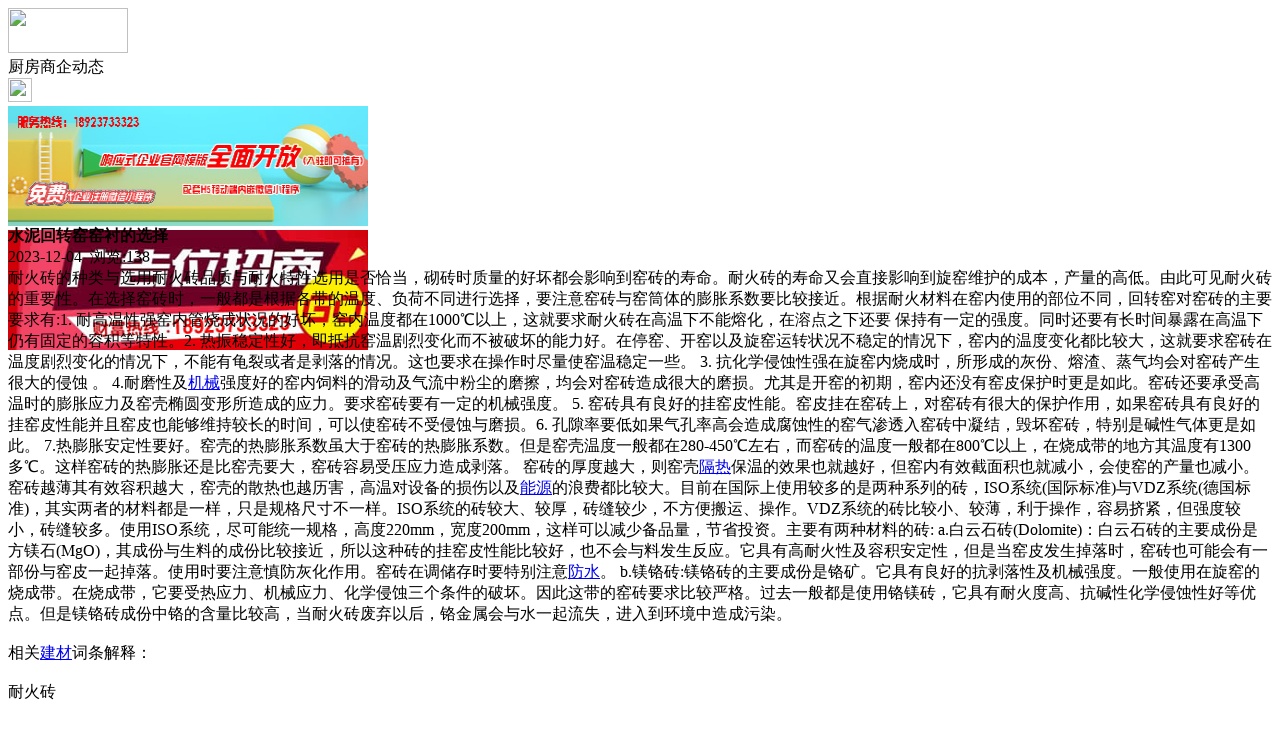

--- FILE ---
content_type: text/html;charset=UTF-8
request_url: https://m.gy62.com/news/show-53515.html
body_size: 5335
content:
<!doctype html>
<html>
<head>
<meta charset="UTF-8"/>
<title>水泥回转窑窑衬的选择_厨房商企动态_橱柜厨房资讯_厨天下</title>
<meta name="keywords" content="水泥回转窑窑衬的选择,家具,衣柜,厨房商企动态"/>
<meta name="description" content="耐火砖的种类与选用耐火砖品质与耐火特性选用是否恰当，砌砖时质量的好坏都会影响到窑砖的寿命。耐火砖的寿命又会直接影响到旋窑维护的成本，产量的高低。由此可见耐火砖的重要性。在选择窑砖时，一般都是根据各带的温度、负荷不同进行选择，要注意窑砖与窑筒体的膨胀系数要比较接近。根据耐火材料在窑内使用的部位不同，回转窑对窑砖的主要要求有:　1. 耐高温性强窑内管烧成状况的好坏，窑内温度都在1000℃以上，这就要求"/>
<meta name="viewport" content="initial-scale=1.0,maximum-scale=1.0,minimum-scale=1.0,user-scalable=0,width=device-width"/>
<meta http-equiv="Cache-Control" content="no-siteapp"/>
<meta name="generator" content="BoYi"/>
<meta name="format-detection" content="telephone=no"/>
<meta name="apple-mobile-web-app-capable" content="yes"/>
<meta name="apple-mobile-web-app-title" content="厨天下"/>
<meta name="apple-mobile-web-app-status-bar-style" content="default"/>
<link rel="apple-touch-icon-precomposed" href="https://m.gy62.com/apple-touch-icon-precomposed.png"/>
<meta name="mobile-web-app-capable" content="yes">
<link rel="icon" sizes="128x128" href="https://m.gy62.com/apple-touch-icon-precomposed.png">
<meta name="msapplication-TileImage" content="https://m.gy62.com/apple-touch-icon-precomposed.png">
<meta name="msapplication-TileColor" content="#007AFF">
<link rel="shortcut icon" type="image/x-icon" href="https://gy62.com/favicon.ico"/>
<link rel="bookmark" type="image/x-icon" href="https://gy62.com/favicon.ico"/>
<link rel="stylesheet" type="text/css" href="https://m.gy62.com/static/lib/jquery/jquery.mobile.custom.structure.min.css"/>
<link rel="stylesheet" type="text/css" href="https://m.gy62.com/static/style.css"/>
<script type="text/javascript" src="https://m.gy62.com/static/lib/jquery/jquery-2.1.1.min.js"></script>
<script type="text/javascript">
$(document).bind("mobileinit", function() {
　　$.mobile.ajaxEnabled = false;
});
var Dbrowser = '',AJPath = 'https://m.gy62.com/ajax.php',DTPath = 'https://gy62.com/',DTMob = 'https://m.gy62.com/';
if(!('ontouchend' in document) && window.location.href.indexOf('device.php') == -1) window.location='https://m.gy62.com/api/device.php?uri=https%3A%2F%2Fgy62.com%2Fnews%2Fshow-53515.html';
</script>
<script type="text/javascript" src="https://m.gy62.com/static/lib/jquery/jquery.mobile.custom.min.js"></script>
<script type="text/javascript" src="https://m.gy62.com/static/js/common.js"></script>
<script type="text/javascript" src="https://m.gy62.com/static/js/fix.js"></script>
</head>
<body>
<div data-role="page">
<div class="ui-toast"></div>
<div class="ui-mask"></div>
<div class="ui-sheet"></div>
<div id="head-bar">
<div class="head-in">
<div class="logo">
  <a href="https://m.gy62.com/"><img src="https://m.gy62.com/static/img/logo_m.png" width="120" height="45"/></a>
</div>
<div class="head-in-title">厨房商企动态</div>
<div class="head-in-right">
  
<a href="javascript:Dsheet('<a href=&#34;https://m.gy62.com/api/share.php?mid=21&itemid=53515&#34; data-transition=&#34;slideup&#34;><span>分享好友</span></a>|<a href=&#34;https://m.gy62.com/news/&#34; data-direction=&#34;reverse&#34;><span>橱柜厨房资讯首页</span></a>|<a href=&#34;https://m.gy62.com/channel.php&#34; data-direction=&#34;reverse&#34;><span>频道列表</span></a>|<a href=&#34;https://m.gy62.com/news/list-11.html&#34;><span>返回</span></a>', '取消');"><img src="https://m.gy62.com/static/img/icon-action.png" width="24" height="24"/></a>
</div>
</div>
<div class="head-bar-fix"></div>
</div>
<div class="listad"><script type="text/javascript" src="https://gy62.com/file/script/slide.js"></script><div id="slide_a35" class="slide" style="width:360px;height:120px;">
<a href="https://www.jc68.com/" target="_blank"><img src="https://bybc.cn/ad/jc68ad.jpg" width="360" height="120" alt=""/></a>
<a href="https://www.jc68.com/" target="_blank"><img src="https://bybc.cn/ad/ad20-2.jpg" width="360" height="120" alt=""/></a>
</div>
<script type="text/javascript">new dslide('slide_a35');</script>
</div>
<div class="main">
<div class="title"><strong>水泥回转窑窑衬的选择</strong></div>
  <div class="info">2023-12-04&nbsp;&nbsp;浏览:<span id="hits">138</span></div>
<div class="content">
耐火砖的种类与选用耐火砖品质与耐火特性选用是否恰当，砌砖时质量的好坏都会影响到窑砖的寿命。耐火砖的寿命又会直接影响到旋窑维护的成本，产量的高低。由此可见耐火砖的重要性。在选择窑砖时，一般都是根据各带的温度、负荷不同进行选择，要注意窑砖与窑筒体的膨胀系数要比较接近。根据耐火材料在窑内使用的部位不同，回转窑对窑砖的主要要求有:1. 耐高温性强窑内管烧成状况的好坏，窑内温度都在1000℃以上，这就要求耐火砖在高温下不能熔化，在溶点之下还要 保持有一定的强度。同时还要有长时间暴露在高温下仍有固定的容积等特性。2. 热振稳定性好，即抵抗窑温剧烈变化而不被破坏的能力好。在停窑、开窑以及旋窑运转状况不稳定的情况下，窑内的温度变化都比较大，这就要求窑砖在温度剧烈变化的情况下，不能有龟裂或者是剥落的情况。这也要求在操作时尽量使窑温稳定一些。  3. 抗化学侵蚀性强在旋窑内烧成时，所形成的灰份、熔渣、蒸气均会对窑砖产生很大的侵蚀 。 4.耐磨性及<a href="https://m.jc68.com/jixie/" target="_blank" rel="external">机械</a>强度好的窑内饲料的滑动及气流中粉尘的磨擦，均会对窑砖造成很大的磨损。尤其是开窑的初期，窑内还没有窑皮保护时更是如此。窑砖还要承受高温时的膨胀应力及窑壳椭圆变形所造成的应力。要求窑砖要有一定的机械强度。 5. 窑砖具有良好的挂窑皮性能。窑皮挂在窑砖上，对窑砖有很大的保护作用，如果窑砖具有良好的挂窑皮性能并且窑皮也能够维持较长的时间，可以使窑砖不受侵蚀与磨损。6. 孔隙率要低如果气孔率高会造成腐蚀性的窑气渗透入窑砖中凝结，毁坏窑砖，特别是碱性气体更是如此。 7.热膨胀安定性要好。窑壳的热膨胀系数虽大于窑砖的热膨胀系数。但是窑壳温度一般都在280-450℃左右，而窑砖的温度一般都在800℃以上，在烧成带的地方其温度有1300多℃。这样窑砖的热膨胀还是比窑壳要大，窑砖容易受压应力造成剥落。  窑砖的厚度越大，则窑壳<a href="https://m.jc68.com/geduan/" target="_blank" rel="external">隔热</a>保温的效果也就越好，但窑内有效截面积也就减小，会使窑的产量也减小。窑砖越薄其有效容积越大，窑壳的散热也越历害，高温对设备的损伤以及<a href="https://m.jc68.com/huanbao/" target="_blank" rel="external">能源</a>的浪费都比较大。目前在国际上使用较多的是两种系列的砖，ISO系统(国际标准)与VDZ系统(德国标准)，其实两者的材料都是一样，只是规格尺寸不一样。ISO系统的砖较大、较厚，砖缝较少，不方便搬运、操作。VDZ系统的砖比较小、较薄，利于操作，容易挤紧，但强度较小，砖缝较多。使用ISO系统，尽可能统一规格，高度220mm，宽度200mm，这样可以减少备品量，节省投资。主要有两种材料的砖:   a.白云石砖(Dolomite)：白云石砖的主要成份是方镁石(MgO)，其成份与生料的成份比较接近，所以这种砖的挂窑皮性能比较好，也不会与料发生反应。它具有高耐火性及容积安定性，但是当窑皮发生掉落时，窑砖也可能会有一部份与窑皮一起掉落。使用时要注意慎防灰化作用。窑砖在调储存时要特别注意<a href="https://m.jc68.com/shuini/" target="_blank" rel="external">防水</a>。   b.镁铬砖:镁铬砖的主要成份是铬矿。它具有良好的抗剥落性及机械强度。一般使用在旋窑的烧成带。在烧成带，它要受热应力、机械应力、化学侵蚀三个条件的破坏。因此这带的窑砖要求比较严格。过去一般都是使用铬镁砖，它具有耐火度高、抗碱性化学侵蚀性好等优点。但是镁铬砖成份中铬的含量比较高，当耐火砖废弃以后，铬金属会与水一起流失，进入到环境中造成污染。<br /><br />相关<a href="https://m.jc68.com/" target="_blank" rel="external">建材</a>词条解释：<br /><br />耐火砖<br /><br />耐火砖简称火砖。用耐火黏土或其他耐火原料烧制成的耐火材料。淡黄色或带褐色。主要用于砌冶炼炉，能耐1，580℃—1，770℃的高温。也叫火砖。具有一定形状和尺寸的耐火材料。按制备工艺方法来划分可分为烧成砖、不烧砖、电熔砖（熔铸砖）、耐火隔热砖；按形状和尺寸可分为标准型砖、普通砖、特异型砖等。可用作建筑窑炉和各种热工设备的高温建筑材料和结构材料，并在高温下能经受各种物理化学变化和机械作用。例如耐火粘土砖、高铝砖、硅砖、镁砖等。<br /><br /></div>
<div class="award"><a href="https://m.gy62.com/member/award.php?mid=21&itemid=53515" rel="external"><div>打赏</div></a></div>
 
<div class="listad"><img src="https://gy62.com/skin/boyi/image/xiao+gong.jpg" width="100%"/></div>
<div class="title">
          <ul class="listtxt" style="font-size:14px;line-height:180%;">
                        <li>下一篇:<a href="https://m.gy62.com/news/show-54845.html"><strong>广州明慧科研级荧光显微镜应用于沥青荧光检测</strong></a></li>
                        </ul>
                <ul class="listtxt" style="font-size:14px;line-height:180%;">
                        <li>上一篇:<a href="https://m.gy62.com/news/show-53512.html"><strong>邯郸治霾力推农村“煤改气”</strong></a></li>
                        </ul>
</div>
</div>
<div class="box_head"><span class="f_r px14"><a href="https://m.gy62.com/news/">更多&raquo;</a></span><span>您可能感兴趣的文章:</span></div>
<ul class="list-txt">
<li>
<a href="https://m.gy62.com/news/show-54845.html" title="广州明慧科研级荧光显微镜应用于沥青荧光检测">广州明慧科研级荧光显微镜应用于沥青荧光检测</a>　
</li></ul><ul class="list-txt">
<li>
<a href="https://m.gy62.com/news/show-54844.html" title="新型高效重型细碎机该如何选择合适的生产厂家">新型高效重型细碎机该如何选择合适的生产厂家</a>　
</li></ul><ul class="list-txt">
<li>
<a href="https://m.gy62.com/news/show-54841.html" title="美阁门窗荣获铝门窗 “创新性品牌”引领门窗行业创新升级">美阁门窗荣获铝门窗 “创新性品牌”引领门窗行业创新升级</a>　
</li></ul><ul class="list-txt">
<li>
<a href="https://m.gy62.com/news/show-54837.html" title="青岛办公家具专业设备德国原装的威力Unicontrol6">青岛办公家具专业设备德国原装的威力Unicontrol6</a>　
</li></ul><ul class="list-txt">
<li>
<a href="https://m.gy62.com/news/show-54836.html" title="闪光对焊机之液压系统介绍—苏州安嘉">闪光对焊机之液压系统介绍—苏州安嘉</a>　
</li></ul><ul class="list-txt">
<li>
<a href="https://m.gy62.com/news/show-54835.html" title="专业运动木地板施工厂家 运动木地板安装流程">专业运动木地板施工厂家 运动木地板安装流程</a>　
</li></ul><div class="box_head"><span class="f_r px12"><a href="https://m.gy62.com/sell/">更多&raquo;</a></span><span>有关<strong> 家具 衣柜 </strong>的产品：</span></div>
<div class="sell">
</div>
<div class="sell">
</div>
<div class="foot-bar">
  <li style="list-style-type:none;" class="icon-home"><a href="https://m.gy62.com/news/" data-transition="none" data-ajax="false"><span>橱柜厨房资讯</span></a></li>
  <li style="list-style-type:none;">
<div class="foot-comment">
<div class="bd-t bd-r bd-b bd-l" onclick="Go($('#comment-count').attr('href'));">发表评论
 | <a href="https://m.gy62.com/comment/index-htm-mid-21-itemid-53515.html" class="b" id="comment-count">0评</a>
    </div>
    </div></li>
  <li style="list-style-type:none; float:right;" class="icon-my"><a href="https://m.gy62.com/my.php" data-transition="none" data-ajax="false"><span>评论登陆</span></a></li>
</div>
<div class="foot-p">
<a href="https://m.gy62.com/bbs">移动社区</a>
<a href="https://m.tm62.com/">陶瓷头条</a>
<a href="https://m.kl55.cn/">空调头条</a>
<a href="https://m.wy9.cn/">卫浴头条</a>
<a href="https://m.ju38.cn/">洁具头条</a>
<a href="https://m.qw-w.com/">油漆头条</a>
<a href="https://m.l355.com/">涂料头条</a>
<a href="https://m.db33.cn/">地板头条</a>
<a href="https://m.dd35.cn/">吊顶头条</a>
<a href="https://m.yg75.com/">衣柜头条</a>
<a href="https://m.ju77.cn/">家居头条</a>
<a href="https://m.y-8.cn/">老姚之家</a>
<a href="https://m.h-7.cn/">灯饰之家</a>
<a href="https://m.dq27.cn/">电气之家</a>
<a href="https://m.qjtt.cn/">全景头条</a>
<a href="https://m.zm755.com/">照明之家</a>
<a href="https://m.fs755.com/">防水之家</a>
<a href="https://m.fd755.com/">防盗之家</a>
<a href="https://m.qkl07.com/">区快洞察</a>
<a href="https://m.jc68.com/">建材</a>
  
<a href="https://m-sz.jc68.com/">深圳建材</a>
<a href="https://m-hk.jc68.com/">香港建材</a>
<a href="https://m-fs.jc68.com/">佛山建材</a>
<a href="https://m-gz.jc68.com/">广州建材</a>
<a href="https://m-dg.jc68.com/">东莞建材</a>
<a href="https://m-huizhou.jc68.com/">惠州建材</a>
<a href="https://m-nanning.jc68.com/">南宁建材</a>
<a href="https://m-chongzuo.jc68.com/">崇左建材</a>
<a href="https://m-laibin.jc68.com/">来宾建材</a>
<a href="https://m-hechi.jc68.com/">河池建材</a>
<a href="https://m-hezhou.jc68.com/">贺州建材</a>
<a href="https://m-baise.jc68.com/">百色建材</a>
<a href="https://m-yulin.jc68.com/">玉林建材</a>
<a href="https://m-guigang.jc68.com/">贵港建材</a>
<a href="https://m-qinzhou.jc68.com/">钦州建材</a>
<a href="https://m-fcg.jc68.com/">防城港建材</a>
<a href="https://m-beihai.jc68.com/">北海建材</a>
<a href="https://m-wuzhou.jc68.com/">梧州建材</a>
<a href="https://m-guilin.jc68.com/">桂林建材</a>
<a href="https://m-liuzhou.jc68.com/">柳州建材</a>
</div>
<div style="display:none">
(c)2015-2017 Bybc.cn SYSTEM All Rights Reserved </div>
<div class="foot-bar-fix"></div>
</body>
</html>